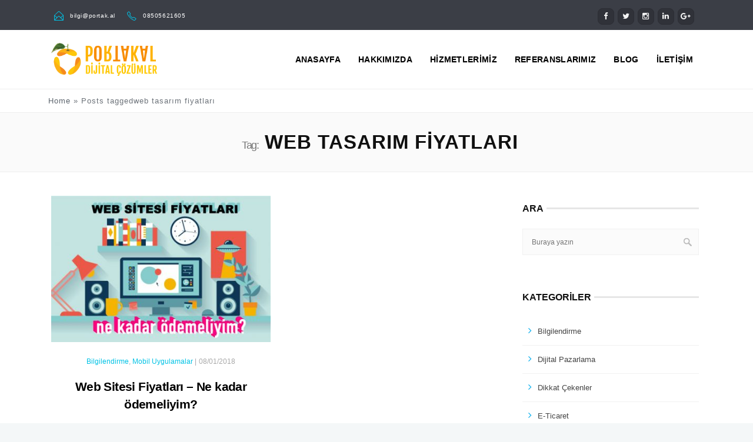

--- FILE ---
content_type: text/html; charset=UTF-8
request_url: https://portak.al/tag/web-tasarim-fiyatlari/
body_size: 14885
content:
<!DOCTYPE html><html lang="tr" prefix="og: http://ogp.me/ns#"><head><script data-no-optimize="1">var litespeed_docref=sessionStorage.getItem("litespeed_docref");litespeed_docref&&(Object.defineProperty(document,"referrer",{get:function(){return litespeed_docref}}),sessionStorage.removeItem("litespeed_docref"));</script> <meta charset="UTF-8"><meta name="viewport" content="width=device-width, initial-scale=1, maximum-scale=1"><link rel="profile" href="https://gmpg.org/xfn/11"><title>web tasarım fiyatları Archives - İzmir Web</title><meta name='robots' content='max-image-preview:large' /><link rel="canonical" href="https://portak.al/tag/web-tasarim-fiyatlari/" /><meta property="og:locale" content="tr_TR" /><meta property="og:type" content="object" /><meta property="og:title" content="web tasarım fiyatları Archives - İzmir Web" /><meta property="og:url" content="https://portak.al/tag/web-tasarim-fiyatlari/" /><meta property="og:site_name" content="İzmir Web" /><meta name="twitter:card" content="summary_large_image" /><meta name="twitter:title" content="web tasarım fiyatları Archives - İzmir Web" /><meta name="twitter:site" content="@portakal_dc" /><link rel='dns-prefetch' href='//www.googletagmanager.com' /><link rel='dns-prefetch' href='//fonts.googleapis.com' /><link rel="alternate" type="application/rss+xml" title="İzmir Web &raquo; akışı" href="https://portak.al/feed/" /><link rel="alternate" type="application/rss+xml" title="İzmir Web &raquo; yorum akışı" href="https://portak.al/comments/feed/" /><link rel="alternate" type="application/rss+xml" title="İzmir Web &raquo; web tasarım fiyatları etiket akışı" href="https://portak.al/tag/web-tasarim-fiyatlari/feed/" /><style id='wp-img-auto-sizes-contain-inline-css' type='text/css'>img:is([sizes=auto i],[sizes^="auto," i]){contain-intrinsic-size:3000px 1500px}
/*# sourceURL=wp-img-auto-sizes-contain-inline-css */</style><link data-optimized="2" rel="stylesheet" href="https://portak.al/wp-content/litespeed/css/7375603e69a89e0d76c8251eaa10fdec.css?ver=171a6" /><style id='classic-theme-styles-inline-css' type='text/css'>/*! This file is auto-generated */
.wp-block-button__link{color:#fff;background-color:#32373c;border-radius:9999px;box-shadow:none;text-decoration:none;padding:calc(.667em + 2px) calc(1.333em + 2px);font-size:1.125em}.wp-block-file__button{background:#32373c;color:#fff;text-decoration:none}
/*# sourceURL=/wp-includes/css/classic-themes.min.css */</style><style id='webnus-dynamic-styles-inline-css' type='text/css'>@font-face {  font-family: 'custom-font-1';  font-style: normal;  font-weight: normal;  src: url('?#iefix') format('embedded-opentype'),url('') format('woff'),url('') format('truetype');}@font-face {  font-family: 'custom-font-2';  font-style: normal;  font-weight: normal;  src: url('?#iefix') format('embedded-opentype'),url('') format('woff'),url('') format('truetype');}@font-face {  font-family: 'custom-font-3';  font-style: normal;  font-weight: normal;  src: url('?#iefix') format('embedded-opentype'),url('') format('woff'),url('') format('truetype');}#wrap #nav a { color:;}#wrap #nav a:hover,.transparent-header-w.t-dark-w #header.horizontal-w.duplex-hd #nav > li:hover > a,.transparent-header-w #header.horizontal-w #nav > li:hover > a {color:;}#wrap #nav li.current > a, #wrap #nav li.current ul li a:hover, #wrap #nav li.active > a {color:;}#wrap #scroll-top a {background-color:;}#wrap #scroll-top a:hover {background-color:;}#nav > li > a {color: #000 !important;text-shadow: 0 1px 0 rgba(0,0,0,0.15);}.top-links a, .top-links span {text-transform: lowercase !important;}
/*# sourceURL=webnus-dynamic-styles-inline-css */</style> <script type="litespeed/javascript" data-src="https://portak.al/wp-includes/js/jquery/jquery.min.js" id="jquery-core-js"></script> <script type="litespeed/javascript" data-src="https://www.googletagmanager.com/gtag/js?id=UA-45023709-9" id="google_gtagjs-js"></script> <script id="google_gtagjs-js-after" type="litespeed/javascript">window.dataLayer=window.dataLayer||[];function gtag(){dataLayer.push(arguments)}
gtag('js',new Date());gtag('set','developer_id.dZTNiMT',!0);gtag('config','UA-45023709-9',{"anonymize_ip":!0})</script> <link rel="https://api.w.org/" href="https://portak.al/wp-json/" /><link rel="alternate" title="JSON" type="application/json" href="https://portak.al/wp-json/wp/v2/tags/62" /><link rel="EditURI" type="application/rsd+xml" title="RSD" href="https://portak.al/xmlrpc.php?rsd" /><meta name="generator" content="WordPress 6.9" /><meta name="generator" content="Site Kit by Google 1.21.0" /><script type="litespeed/javascript">var daim_ajax_url="https://portak.al/wp-admin/admin-ajax.php";var daim_nonce="b8c2bb4050"</script> <script type="litespeed/javascript">var sf_position='0';var sf_templates="<a href=\"{search_url_escaped}\"><span class=\"sf_text\">See more results<\/span><span class=\"sf_small\">Displaying top results<\/span><\/a>";var sf_input='.live-search';jQuery(document).ready(function(){jQuery(sf_input).ajaxyLiveSearch({"expand":!1,"searchUrl":"https:\/\/portak.al\/?s=%s","text":"Search","delay":500,"iwidth":180,"width":315,"ajaxUrl":"https:\/\/portak.al\/wp-admin\/admin-ajax.php","rtl":0});jQuery(".sf_ajaxy-selective-input").keyup(function(){var width=jQuery(this).val().length*8;if(width<50){width=50}
jQuery(this).width(width)});jQuery(".sf_ajaxy-selective-search").click(function(){jQuery(this).find(".sf_ajaxy-selective-input").focus()});jQuery(".sf_ajaxy-selective-close").click(function(){jQuery(this).parent().remove()})})</script>  <script type="litespeed/javascript" data-src="https://www.googletagmanager.com/gtag/js?id=AW-784566584"></script> <script type="litespeed/javascript">window.dataLayer=window.dataLayer||[];function gtag(){dataLayer.push(arguments)}
gtag('js',new Date());gtag('config','AW-784566584')</script>  <script type="litespeed/javascript">gtag('event','conversion',{'send_to':'AW-784566584/FGQPCIna3ooBELiSjvYC'})</script><style type="text/css" media="screen">body{  }</style> <script type="litespeed/javascript">!function(f,b,e,v,n,t,s){if(f.fbq)return;n=f.fbq=function(){n.callMethod?n.callMethod.apply(n,arguments):n.queue.push(arguments)};if(!f._fbq)f._fbq=n;n.push=n;n.loaded=!0;n.version='2.0';n.queue=[];t=b.createElement(e);t.async=!0;t.src=v;s=b.getElementsByTagName(e)[0];s.parentNode.insertBefore(t,s)}(window,document,'script','https://connect.facebook.net/en_US/fbevents.js')</script>  <script type="litespeed/javascript">fbq('init','177252976161683',{},{"agent":"wordpress-6.9-2.0.2"})</script><script type="litespeed/javascript">fbq('track','PageView',[])</script> 
<noscript>
<img height="1" width="1" style="display:none" alt="fbpx"
src="https://www.facebook.com/tr?id=177252976161683&ev=PageView&noscript=1" />
</noscript>
<style type="text/css">.recentcomments a{display:inline !important;padding:0 !important;margin:0 !important;}</style><meta name="generator" content="Powered by WPBakery Page Builder - drag and drop page builder for WordPress."/><link rel="icon" href="https://portak.al/wp-content/uploads/2018/01/cropped-logo-icon-32x32.png" sizes="32x32" /><link rel="icon" href="https://portak.al/wp-content/uploads/2018/01/cropped-logo-icon-192x192.png" sizes="192x192" /><link rel="apple-touch-icon" href="https://portak.al/wp-content/uploads/2018/01/cropped-logo-icon-180x180.png" /><meta name="msapplication-TileImage" content="https://portak.al/wp-content/uploads/2018/01/cropped-logo-icon-270x270.png" /><style type="text/css" title="dynamic-css" class="options-output">#wrap #footer{background-color:#222429;}#wrap #footer .footbot{background-color:#25272d;}</style><noscript><style>.wpb_animate_when_almost_visible { opacity: 1; }</style></noscript><style id='global-styles-inline-css' type='text/css'>:root{--wp--preset--aspect-ratio--square: 1;--wp--preset--aspect-ratio--4-3: 4/3;--wp--preset--aspect-ratio--3-4: 3/4;--wp--preset--aspect-ratio--3-2: 3/2;--wp--preset--aspect-ratio--2-3: 2/3;--wp--preset--aspect-ratio--16-9: 16/9;--wp--preset--aspect-ratio--9-16: 9/16;--wp--preset--color--black: #000000;--wp--preset--color--cyan-bluish-gray: #abb8c3;--wp--preset--color--white: #ffffff;--wp--preset--color--pale-pink: #f78da7;--wp--preset--color--vivid-red: #cf2e2e;--wp--preset--color--luminous-vivid-orange: #ff6900;--wp--preset--color--luminous-vivid-amber: #fcb900;--wp--preset--color--light-green-cyan: #7bdcb5;--wp--preset--color--vivid-green-cyan: #00d084;--wp--preset--color--pale-cyan-blue: #8ed1fc;--wp--preset--color--vivid-cyan-blue: #0693e3;--wp--preset--color--vivid-purple: #9b51e0;--wp--preset--gradient--vivid-cyan-blue-to-vivid-purple: linear-gradient(135deg,rgb(6,147,227) 0%,rgb(155,81,224) 100%);--wp--preset--gradient--light-green-cyan-to-vivid-green-cyan: linear-gradient(135deg,rgb(122,220,180) 0%,rgb(0,208,130) 100%);--wp--preset--gradient--luminous-vivid-amber-to-luminous-vivid-orange: linear-gradient(135deg,rgb(252,185,0) 0%,rgb(255,105,0) 100%);--wp--preset--gradient--luminous-vivid-orange-to-vivid-red: linear-gradient(135deg,rgb(255,105,0) 0%,rgb(207,46,46) 100%);--wp--preset--gradient--very-light-gray-to-cyan-bluish-gray: linear-gradient(135deg,rgb(238,238,238) 0%,rgb(169,184,195) 100%);--wp--preset--gradient--cool-to-warm-spectrum: linear-gradient(135deg,rgb(74,234,220) 0%,rgb(151,120,209) 20%,rgb(207,42,186) 40%,rgb(238,44,130) 60%,rgb(251,105,98) 80%,rgb(254,248,76) 100%);--wp--preset--gradient--blush-light-purple: linear-gradient(135deg,rgb(255,206,236) 0%,rgb(152,150,240) 100%);--wp--preset--gradient--blush-bordeaux: linear-gradient(135deg,rgb(254,205,165) 0%,rgb(254,45,45) 50%,rgb(107,0,62) 100%);--wp--preset--gradient--luminous-dusk: linear-gradient(135deg,rgb(255,203,112) 0%,rgb(199,81,192) 50%,rgb(65,88,208) 100%);--wp--preset--gradient--pale-ocean: linear-gradient(135deg,rgb(255,245,203) 0%,rgb(182,227,212) 50%,rgb(51,167,181) 100%);--wp--preset--gradient--electric-grass: linear-gradient(135deg,rgb(202,248,128) 0%,rgb(113,206,126) 100%);--wp--preset--gradient--midnight: linear-gradient(135deg,rgb(2,3,129) 0%,rgb(40,116,252) 100%);--wp--preset--font-size--small: 13px;--wp--preset--font-size--medium: 20px;--wp--preset--font-size--large: 36px;--wp--preset--font-size--x-large: 42px;--wp--preset--spacing--20: 0.44rem;--wp--preset--spacing--30: 0.67rem;--wp--preset--spacing--40: 1rem;--wp--preset--spacing--50: 1.5rem;--wp--preset--spacing--60: 2.25rem;--wp--preset--spacing--70: 3.38rem;--wp--preset--spacing--80: 5.06rem;--wp--preset--shadow--natural: 6px 6px 9px rgba(0, 0, 0, 0.2);--wp--preset--shadow--deep: 12px 12px 50px rgba(0, 0, 0, 0.4);--wp--preset--shadow--sharp: 6px 6px 0px rgba(0, 0, 0, 0.2);--wp--preset--shadow--outlined: 6px 6px 0px -3px rgb(255, 255, 255), 6px 6px rgb(0, 0, 0);--wp--preset--shadow--crisp: 6px 6px 0px rgb(0, 0, 0);}:where(.is-layout-flex){gap: 0.5em;}:where(.is-layout-grid){gap: 0.5em;}body .is-layout-flex{display: flex;}.is-layout-flex{flex-wrap: wrap;align-items: center;}.is-layout-flex > :is(*, div){margin: 0;}body .is-layout-grid{display: grid;}.is-layout-grid > :is(*, div){margin: 0;}:where(.wp-block-columns.is-layout-flex){gap: 2em;}:where(.wp-block-columns.is-layout-grid){gap: 2em;}:where(.wp-block-post-template.is-layout-flex){gap: 1.25em;}:where(.wp-block-post-template.is-layout-grid){gap: 1.25em;}.has-black-color{color: var(--wp--preset--color--black) !important;}.has-cyan-bluish-gray-color{color: var(--wp--preset--color--cyan-bluish-gray) !important;}.has-white-color{color: var(--wp--preset--color--white) !important;}.has-pale-pink-color{color: var(--wp--preset--color--pale-pink) !important;}.has-vivid-red-color{color: var(--wp--preset--color--vivid-red) !important;}.has-luminous-vivid-orange-color{color: var(--wp--preset--color--luminous-vivid-orange) !important;}.has-luminous-vivid-amber-color{color: var(--wp--preset--color--luminous-vivid-amber) !important;}.has-light-green-cyan-color{color: var(--wp--preset--color--light-green-cyan) !important;}.has-vivid-green-cyan-color{color: var(--wp--preset--color--vivid-green-cyan) !important;}.has-pale-cyan-blue-color{color: var(--wp--preset--color--pale-cyan-blue) !important;}.has-vivid-cyan-blue-color{color: var(--wp--preset--color--vivid-cyan-blue) !important;}.has-vivid-purple-color{color: var(--wp--preset--color--vivid-purple) !important;}.has-black-background-color{background-color: var(--wp--preset--color--black) !important;}.has-cyan-bluish-gray-background-color{background-color: var(--wp--preset--color--cyan-bluish-gray) !important;}.has-white-background-color{background-color: var(--wp--preset--color--white) !important;}.has-pale-pink-background-color{background-color: var(--wp--preset--color--pale-pink) !important;}.has-vivid-red-background-color{background-color: var(--wp--preset--color--vivid-red) !important;}.has-luminous-vivid-orange-background-color{background-color: var(--wp--preset--color--luminous-vivid-orange) !important;}.has-luminous-vivid-amber-background-color{background-color: var(--wp--preset--color--luminous-vivid-amber) !important;}.has-light-green-cyan-background-color{background-color: var(--wp--preset--color--light-green-cyan) !important;}.has-vivid-green-cyan-background-color{background-color: var(--wp--preset--color--vivid-green-cyan) !important;}.has-pale-cyan-blue-background-color{background-color: var(--wp--preset--color--pale-cyan-blue) !important;}.has-vivid-cyan-blue-background-color{background-color: var(--wp--preset--color--vivid-cyan-blue) !important;}.has-vivid-purple-background-color{background-color: var(--wp--preset--color--vivid-purple) !important;}.has-black-border-color{border-color: var(--wp--preset--color--black) !important;}.has-cyan-bluish-gray-border-color{border-color: var(--wp--preset--color--cyan-bluish-gray) !important;}.has-white-border-color{border-color: var(--wp--preset--color--white) !important;}.has-pale-pink-border-color{border-color: var(--wp--preset--color--pale-pink) !important;}.has-vivid-red-border-color{border-color: var(--wp--preset--color--vivid-red) !important;}.has-luminous-vivid-orange-border-color{border-color: var(--wp--preset--color--luminous-vivid-orange) !important;}.has-luminous-vivid-amber-border-color{border-color: var(--wp--preset--color--luminous-vivid-amber) !important;}.has-light-green-cyan-border-color{border-color: var(--wp--preset--color--light-green-cyan) !important;}.has-vivid-green-cyan-border-color{border-color: var(--wp--preset--color--vivid-green-cyan) !important;}.has-pale-cyan-blue-border-color{border-color: var(--wp--preset--color--pale-cyan-blue) !important;}.has-vivid-cyan-blue-border-color{border-color: var(--wp--preset--color--vivid-cyan-blue) !important;}.has-vivid-purple-border-color{border-color: var(--wp--preset--color--vivid-purple) !important;}.has-vivid-cyan-blue-to-vivid-purple-gradient-background{background: var(--wp--preset--gradient--vivid-cyan-blue-to-vivid-purple) !important;}.has-light-green-cyan-to-vivid-green-cyan-gradient-background{background: var(--wp--preset--gradient--light-green-cyan-to-vivid-green-cyan) !important;}.has-luminous-vivid-amber-to-luminous-vivid-orange-gradient-background{background: var(--wp--preset--gradient--luminous-vivid-amber-to-luminous-vivid-orange) !important;}.has-luminous-vivid-orange-to-vivid-red-gradient-background{background: var(--wp--preset--gradient--luminous-vivid-orange-to-vivid-red) !important;}.has-very-light-gray-to-cyan-bluish-gray-gradient-background{background: var(--wp--preset--gradient--very-light-gray-to-cyan-bluish-gray) !important;}.has-cool-to-warm-spectrum-gradient-background{background: var(--wp--preset--gradient--cool-to-warm-spectrum) !important;}.has-blush-light-purple-gradient-background{background: var(--wp--preset--gradient--blush-light-purple) !important;}.has-blush-bordeaux-gradient-background{background: var(--wp--preset--gradient--blush-bordeaux) !important;}.has-luminous-dusk-gradient-background{background: var(--wp--preset--gradient--luminous-dusk) !important;}.has-pale-ocean-gradient-background{background: var(--wp--preset--gradient--pale-ocean) !important;}.has-electric-grass-gradient-background{background: var(--wp--preset--gradient--electric-grass) !important;}.has-midnight-gradient-background{background: var(--wp--preset--gradient--midnight) !important;}.has-small-font-size{font-size: var(--wp--preset--font-size--small) !important;}.has-medium-font-size{font-size: var(--wp--preset--font-size--medium) !important;}.has-large-font-size{font-size: var(--wp--preset--font-size--large) !important;}.has-x-large-font-size{font-size: var(--wp--preset--font-size--x-large) !important;}
/*# sourceURL=global-styles-inline-css */</style></head><body class="archive tag tag-web-tasarim-fiyatlari tag-62 wp-theme-portakal   has-topbar-w wpb-js-composer js-comp-ver-6.1 vc_responsive" data-scrolls-value="380"><div id="wrap" class=""><section class="top-bar"><div class="container"><div class="top-links lftflot"><h6><i class="sl-envelope-open"></i><a href="/cdn-cgi/l/email-protection#c5a7aca9a2ac85b5aab7b1a4aeeba4a9"><span class="__cf_email__" data-cfemail="03616a6f646a43736c717762682d626f">[email&#160;protected]</span></a></h6><h6><i class="sl-phone"></i><a href="tel:08505621605">08505621605</a></h6></div><div class="top-links rgtflot"><div class="socialfollow"><a target="_blank" href="https://www.facebook.com/Portakal-Dijital-%C3%87%C3%B6z%C3%BCmler-1763601253967643/?fref=ts" class="facebook"><i class="fa-facebook"></i></a><a target="_blank" href="https://twitter.com/portakal_dc" class="twitter"><i class="fa-twitter"></i></a><a target="_blank" href="https://www.instagram.com/portakaldijitalcozumler/" class="instagram"><i class="fa-instagram"></i></a><a target="_blank" href="https://www.linkedin.com/company/web-tasarim-izmir/" class="linkedin"><i class="fa-linkedin"></i></a><a target="_blank" href="https://www.google.com/maps/place/Portakal+Dijital+%C3%87%C3%B6z%C3%BCmler+-+%C4%B0zmir+Web+Tasar%C4%B1m+Ajans%C4%B1/@38.4411635,27.17913,17z/data=!3m1!4b1!4m5!3m4!1s0x14bbd8e343ce200f:0x1a876b566ce9c7a!8m2!3d38.4411635!4d27.1813187" class="google-plus"><i class="fa-google-plus"></i></a></div></div></div></section><header id="header" class="horizontal-w   sm-rgt-mn  "><div class="container"><div class="col-md-3 col-sm-3 logo-wrap"><div class="logo">
<a href="https://portak.al/"><img data-lazyloaded="1" src="[data-uri]" width="522" height="56" data-src="https://portak.al/wp-content/uploads/2018/04/logo.png" id="img-logo-w1" alt="İzmir Web" class="img-logo-w1" style="width: 180px"></a><a href="https://portak.al/"><img data-lazyloaded="1" src="[data-uri]" width="522" height="56" data-src="https://portak.al/wp-content/uploads/2018/04/logo.png" id="img-logo-w2" alt="İzmir Web" class="img-logo-w2" style="width: 180px"></a><span class="logo-sticky"><a href="https://portak.al/"><img data-lazyloaded="1" src="[data-uri]" width="522" height="18" data-src="https://portak.al/wp-content/uploads/2018/01/logo.png" id="img-logo-w3" alt="İzmir Web" class="img-logo-w3"></a></span></div></div><nav id="nav-wrap" class="nav-wrap1 col-md-9 col-sm-9"><div class="container"><ul id="nav"><li id="menu-item-9622" class="menu-item menu-item-type-post_type menu-item-object-page menu-item-home menu-item-9622"><a  href="https://portak.al/" data-description="">Anasayfa</a></li><li id="menu-item-9629" class="menu-item menu-item-type-post_type menu-item-object-page menu-item-9629"><a  href="https://portak.al/hakkimizda/" data-description="About Us">Hakkımızda</a></li><li id="menu-item-10004" class="menu-item menu-item-type-custom menu-item-object-custom menu-item-has-children menu-item-10004"><a  href="#" data-description="">Hizmetlerimiz</a><ul class="sub-menu"><li id="menu-item-9631" class="menu-item menu-item-type-post_type menu-item-object-page menu-item-9631"><a  href="https://portak.al/izmir-web-tasarim/" data-description="">Web Tasarım</a></li><li id="menu-item-9648" class="menu-item menu-item-type-post_type menu-item-object-page menu-item-9648"><a  href="https://portak.al/e-ticaret-sitesi-izmir/" data-description="">E-ticaret Sitesi</a></li><li id="menu-item-9647" class="menu-item menu-item-type-post_type menu-item-object-page menu-item-9647"><a  href="https://portak.al/web-tabanli-yazilim/" data-description="">Web Tabanlı Yazılım</a></li><li id="menu-item-22730" class="menu-item menu-item-type- menu-item-object- menu-item-has-children menu-item-22730"><a  data-description="">Sosyal Medya Yönetimi</a><ul class="sub-menu"><li id="menu-item-9644" class="menu-item menu-item-type-post_type menu-item-object-page menu-item-9644"><a  href="https://portak.al/sosyal-medya-yonetimi/" data-description="">Sosyal Medya Yönetimi</a></li><li id="menu-item-30847" class="menu-item menu-item-type-post_type menu-item-object-page menu-item-30847"><a  href="https://portak.al/instagram-reklam-ucretleri-2020-fiyatlari/" data-description="">İnstagram Reklam Ücretleri</a></li></ul></li><li id="menu-item-9646" class="menu-item menu-item-type-post_type menu-item-object-page menu-item-9646"><a  href="https://portak.al/mobil-uygulama-gelistirme/" data-description="">Mobil Uygulama Geliştirme</a></li><li id="menu-item-9740" class="menu-item menu-item-type-post_type menu-item-object-page menu-item-9740"><a  href="https://portak.al/emlak-sitesi-yaptirmak-istiyorum-izmir/" data-description="">Emlak Sitesi Yazılımı</a></li></ul></li><li id="menu-item-10275" class="menu-item menu-item-type-post_type menu-item-object-page menu-item-10275"><a  href="https://portak.al/referanslar/" data-description="">Referanslarımız</a></li><li id="menu-item-9625" class="menu-item menu-item-type-post_type menu-item-object-page current_page_parent menu-item-9625"><a  href="https://portak.al/blog/" data-description="share articles">Blog</a></li><li id="menu-item-9624" class="menu-item menu-item-type-post_type menu-item-object-page menu-item-9624"><a  href="https://portak.al/iletisim/" data-description="connect now">İletişim</a></li></ul></div></nav></div><div class="breadcrumbs-w"><div class="container"><div id="crumbs"><a href="https://portak.al/">Home</a> &raquo; <span class="current">Posts taggedweb tasarım fiyatları</span></div></div></div></header><section id="headline"><div class="container"><h2><small>Tag:</small> web tasarım fiyatları</h2></div></section><section class="container page-content" ><hr class="vertical-space2"><section class="col-md-9 cntt-w"><div class="row"><div class="col-md-6 blg-typ3"><article id="post-9793" class="blog-post blgtyp3 post-9793 post type-post status-publish format-standard has-post-thumbnail hentry category-bilgilendirme category-mobil-uygulamalar tag-izmir-web-sitesi-fiyatlari tag-izmir-web-tasarim-fiyatlari tag-web-sitesi-fiyatlari tag-web-tasarim-fiyatlari"><div class="blg-typ3-thumb">
<a href="https://portak.al/web-sitesi-fiyatlari/" title="Web Sitesi Fiyatları - Ne kadar ödemeliyim?"><img data-lazyloaded="1" src="[data-uri]" data-src="https://portak.al/wp-content/uploads/2018/01/web-sitesi-fiyatlari-420x280.jpg" alt="web sitesi fiyatları" class="landscape thumbnail easyweb_webnus_blog3_thumb" width="420" height="280" /></a>		<br></div><div class="blg-typ3-content"><h6 class="blog-cat"><a href="https://portak.al/category/bilgilendirme/" rel="category tag">Bilgilendirme</a>, <a href="https://portak.al/category/mobil-uygulamalar/" rel="category tag">Mobil Uygulamalar</a> |</h6><h6 class="blog-date"><a href="https://portak.al/web-sitesi-fiyatlari/">08/01/2018</a></h6><h3><a href="https://portak.al/web-sitesi-fiyatlari/">Web Sitesi Fiyatları &#8211; Ne kadar ödemeliyim?</a></h3><p>Web sitesi fiyatları &#8211; Bir Web Sitesi İçin Ne Kadar Ödemeniz Gerekiyor Bir web sitesinin maliyeti ne kadar? Zengin veya ünlü biri olmayanlarımızın bütçeleri belli, bu bütçeyi mümkün olan en...</p></div><hr class="vertical-space1"></article></div></div><div class="wp-pagenavi"></section><aside class="col-md-3 sidebar"><div class="widget"><div class="subtitle-wrap"><h4 class="subtitle">ARA</h4></div><form role="search" action="https://portak.al/" method="get" ><div>
<input name="s" type="text" placeholder="Buraya yazın" class="search-side " >
<input type="submit" id="searchsubmit" value="Search" class="btn" /></div></form></div><div class="widget"><div class="subtitle-wrap"><h4 class="subtitle">KATEGORİLER</h4></div><ul><li class="cat-item cat-item-68"><a href="https://portak.al/category/bilgilendirme/">Bilgilendirme</a></li><li class="cat-item cat-item-100"><a href="https://portak.al/category/dijital-pazarlama/">Dijital Pazarlama</a></li><li class="cat-item cat-item-86"><a href="https://portak.al/category/dikkat-cekenler/">Dikkat Çekenler</a></li><li class="cat-item cat-item-104"><a href="https://portak.al/category/e-ticaret/">E-ticaret</a></li><li class="cat-item cat-item-123"><a href="https://portak.al/category/google-ads/">Google Ads</a></li><li class="cat-item cat-item-111"><a href="https://portak.al/category/instagram/">İnstagram</a></li><li class="cat-item cat-item-1"><a href="https://portak.al/category/kategorisiz/">Kategorisiz</a></li><li class="cat-item cat-item-76"><a href="https://portak.al/category/mobil-uygulamalar/">Mobil Uygulamalar</a></li><li class="cat-item cat-item-74"><a href="https://portak.al/category/referanslarimizdan/">Referanslarımızdan</a></li><li class="cat-item cat-item-54"><a href="https://portak.al/category/web-tasarim/">Web tasarım</a></li></ul></div><div class="widget"><div class="widget-tabs"><div class="tab-hold tabs-wrapper"><ul id="tabs" class="tabset tabs"><li><a href="#tab-popular">Popüler</a></li><li><a href="#tab-recent">Yeni Eklenenler</a></li><li><a href="#tab-comments">Yorum Yapılanlar</a></li></ul><div class="tab-box tabs-container"><div id="tab-popular" class="tab tab_content" style="display: none;"><ul class="tab-list"><li><div class="image"><a href="https://portak.al/instagramda-reklam-vermek-isteyenler-icin-3-ipucu/"><img data-lazyloaded="1" src="[data-uri]" width="164" height="124" data-src="https://portak.al/wp-content/uploads/İnstagram’da-reklam-vermek-isteyenler-için-3-İpucu--164x124.jpg" class="attachment-easyweb_webnus_tabs_img size-easyweb_webnus_tabs_img wp-post-image" alt="İnstagram’da reklam vermek isteyenler için 3 İpucu" decoding="async" loading="lazy" /></a></div><div class="content">
<a href="https://portak.al/instagramda-reklam-vermek-isteyenler-icin-3-ipucu/">İnstagram’da reklam vermek isteyenler için 3 İpucu</a><div class="tab-meta">
<span class="tab-date"><i class="fa-clock-o"></i> 05/03/2019</span>
<span class="tab-comments"> <i class="fa-comment-o"></i> 33 </span></div></div></li><li><div class="image"><a href="https://portak.al/10-adimda-youtube-abone-sayisi-arttirma-2021-tuyolari/"><img data-lazyloaded="1" src="[data-uri]" width="164" height="124" data-src="https://portak.al/wp-content/uploads/youtube-abone-sayısı-arttırma-164x124.jpg" class="attachment-easyweb_webnus_tabs_img size-easyweb_webnus_tabs_img wp-post-image" alt="youtube abone sayısı arttırma" decoding="async" loading="lazy" /></a></div><div class="content">
<a href="https://portak.al/10-adimda-youtube-abone-sayisi-arttirma-2021-tuyolari/">10 Adımda Youtube Abone Sayısı Arttırma 2021 Tüyoları</a><div class="tab-meta">
<span class="tab-date"><i class="fa-clock-o"></i> 01/06/2021</span>
<span class="tab-comments"> <i class="fa-comment-o"></i> 5 </span></div></div></li><li><div class="image"><a href="https://portak.al/farmasi-reklam-vermek/"><img data-lazyloaded="1" src="[data-uri]" width="164" height="124" data-src="https://portak.al/wp-content/uploads/farmasi-reklam-vermek-2-164x124.jpg" class="attachment-easyweb_webnus_tabs_img size-easyweb_webnus_tabs_img wp-post-image" alt="farmasi reklam vermek" decoding="async" loading="lazy" /></a></div><div class="content">
<a href="https://portak.al/farmasi-reklam-vermek/">Farmasi reklam vermek, 2020 yılı reklam verme tüyoları</a><div class="tab-meta">
<span class="tab-date"><i class="fa-clock-o"></i> 01/05/2020</span>
<span class="tab-comments"> <i class="fa-comment-o"></i> 2 </span></div></div></li><li><div class="image"><a href="https://portak.al/ideasoft-izmir-yetkili-saticisi/"><img data-lazyloaded="1" src="[data-uri]" width="164" height="124" data-src="https://portak.al/wp-content/uploads/İdeasoft-İzmir-Yetkili-Satıcısı-164x124.jpg" class="attachment-easyweb_webnus_tabs_img size-easyweb_webnus_tabs_img wp-post-image" alt="" decoding="async" loading="lazy" /></a></div><div class="content">
<a href="https://portak.al/ideasoft-izmir-yetkili-saticisi/">İdeasoft İzmir Yetkili Satıcısı</a><div class="tab-meta">
<span class="tab-date"><i class="fa-clock-o"></i> 09/01/2020</span>
<span class="tab-comments"> <i class="fa-comment-o"></i> 0 </span></div></div></li><li><div class="image"><a href="https://portak.al/web-sitesi-fiyatlari/"><img data-lazyloaded="1" src="[data-uri]" width="164" height="124" data-src="https://portak.al/wp-content/uploads/2018/01/web-sitesi-fiyatlari-164x124.jpg" class="attachment-easyweb_webnus_tabs_img size-easyweb_webnus_tabs_img wp-post-image" alt="web sitesi fiyatları" decoding="async" loading="lazy" /></a></div><div class="content">
<a href="https://portak.al/web-sitesi-fiyatlari/">Web Sitesi Fiyatları &#8211; Ne kadar ödemeliyim?</a><div class="tab-meta">
<span class="tab-date"><i class="fa-clock-o"></i> 08/01/2018</span>
<span class="tab-comments"> <i class="fa-comment-o"></i> 0 </span></div></div></li><li><div class="image"><a href="https://portak.al/seo-uyumlu-makale-yazmak/"><img data-lazyloaded="1" src="[data-uri]" width="164" height="124" data-src="https://portak.al/wp-content/uploads/seo-uyumlu-makale-yazmak-164x124.jpg" class="attachment-easyweb_webnus_tabs_img size-easyweb_webnus_tabs_img wp-post-image" alt="seo uyumlu makale yazmak" decoding="async" loading="lazy" /></a></div><div class="content">
<a href="https://portak.al/seo-uyumlu-makale-yazmak/">SEO Uyumlu Makale Yazmak için 18 İpucu</a><div class="tab-meta">
<span class="tab-date"><i class="fa-clock-o"></i> 15/11/2018</span>
<span class="tab-comments"> <i class="fa-comment-o"></i> 0 </span></div></div></li></ul></div><div id="tab-recent" class="tab tab_content" style="display: none;"><ul class="tab-list"><li><div class="image"><a href="https://portak.al/10-adimda-youtube-abone-sayisi-arttirma-2021-tuyolari/"><img data-lazyloaded="1" src="[data-uri]" width="164" height="124" data-src="https://portak.al/wp-content/uploads/youtube-abone-sayısı-arttırma-164x124.jpg" class="attachment-easyweb_webnus_tabs_img size-easyweb_webnus_tabs_img wp-post-image" alt="youtube abone sayısı arttırma" decoding="async" loading="lazy" /></a></div><div class="content">
<a href="https://portak.al/10-adimda-youtube-abone-sayisi-arttirma-2021-tuyolari/">10 Adımda Youtube Abone Sayısı Arttırma 2021 Tüyoları</a><div class="tab-meta">
<span class="tab-date"><i class="fa-clock-o"></i> 01/06/2021</span>
<span class="tab-comments"> <i class="fa-comment-o"></i> 5 </span></div></div></li><li><div class="image"><a href="https://portak.al/web-tasarimcisi-izmir/"><img data-lazyloaded="1" src="[data-uri]" width="164" height="124" data-src="https://portak.al/wp-content/uploads/Web-tasarımcısı-İzmir-Web-tasarımcısı-seçmeden-önce-5-önemli-ipucu-164x124.jpg" class="attachment-easyweb_webnus_tabs_img size-easyweb_webnus_tabs_img wp-post-image" alt="" decoding="async" loading="lazy" /></a></div><div class="content">
<a href="https://portak.al/web-tasarimcisi-izmir/">Web tasarımcısı İzmir</a><div class="tab-meta">
<span class="tab-date"><i class="fa-clock-o"></i> 29/03/2021</span>
<span class="tab-comments"> <i class="fa-comment-o"></i> 0 </span></div></div></li><li><div class="image"><a href="https://portak.al/web-sitesi-fiyatlari-2021/"><img data-lazyloaded="1" src="[data-uri]" width="164" height="124" data-src="https://portak.al/wp-content/uploads/Web-sitesi-fiyatları-2021-164x124.jpg" class="attachment-easyweb_webnus_tabs_img size-easyweb_webnus_tabs_img wp-post-image" alt="Web sitesi fiyatları 2021" decoding="async" loading="lazy" /></a></div><div class="content">
<a href="https://portak.al/web-sitesi-fiyatlari-2021/">Web sitesi fiyatları 2021</a><div class="tab-meta">
<span class="tab-date"><i class="fa-clock-o"></i> 01/03/2021</span>
<span class="tab-comments"> <i class="fa-comment-o"></i> 0 </span></div></div></li><li><div class="image"><a href="https://portak.al/eticaret-sitesi-kurmak-13-adimda-eticaret-sitesi-nasil-kurulur-hangi-ozellikler-olmalidir/"><img data-lazyloaded="1" src="[data-uri]" width="164" height="124" data-src="https://portak.al/wp-content/uploads/Eticaret-sitesi-kurmak-15-Adımda-eticaret-sitesi-nasıl-kurulur-hangi-özellikler-olmalıdır--164x124.jpg" class="attachment-easyweb_webnus_tabs_img size-easyweb_webnus_tabs_img wp-post-image" alt="Eticaret sitesi kurmak - 15 Adımda eticaret sitesi nasıl kurulur, hangi özellikler olmalıdır ?" decoding="async" loading="lazy" /></a></div><div class="content">
<a href="https://portak.al/eticaret-sitesi-kurmak-13-adimda-eticaret-sitesi-nasil-kurulur-hangi-ozellikler-olmalidir/">Eticaret sitesi kurmak &#8211; 13 Adımda eticaret sitesi nasıl kurulur, hangi özellikler olmalıdır ?</a><div class="tab-meta">
<span class="tab-date"><i class="fa-clock-o"></i> 09/10/2020</span>
<span class="tab-comments"> <i class="fa-comment-o"></i> 0 </span></div></div></li><li><div class="image"><a href="https://portak.al/tanitim-videosu-cekimi-izmir-tanitim-videosu-cektirmek-icin-8-onemli-neden/"><img data-lazyloaded="1" src="[data-uri]" width="164" height="124" data-src="https://portak.al/wp-content/uploads/tanıtım-videosu-çekimi-1-164x124.jpg" class="attachment-easyweb_webnus_tabs_img size-easyweb_webnus_tabs_img wp-post-image" alt="tanıtım-videosu-çekimi" decoding="async" loading="lazy" /></a></div><div class="content">
<a href="https://portak.al/tanitim-videosu-cekimi-izmir-tanitim-videosu-cektirmek-icin-8-onemli-neden/">Tanıtım videosu çekimi İzmir &#8211; Tanıtım videosu çektirmek için 8 önemli neden</a><div class="tab-meta">
<span class="tab-date"><i class="fa-clock-o"></i> 20/08/2020</span>
<span class="tab-comments"> <i class="fa-comment-o"></i> 0 </span></div></div></li><li><div class="image"><a href="https://portak.al/farmasi-reklam-vermek/"><img data-lazyloaded="1" src="[data-uri]" width="164" height="124" data-src="https://portak.al/wp-content/uploads/farmasi-reklam-vermek-2-164x124.jpg" class="attachment-easyweb_webnus_tabs_img size-easyweb_webnus_tabs_img wp-post-image" alt="farmasi reklam vermek" decoding="async" loading="lazy" /></a></div><div class="content">
<a href="https://portak.al/farmasi-reklam-vermek/">Farmasi reklam vermek, 2020 yılı reklam verme tüyoları</a><div class="tab-meta">
<span class="tab-date"><i class="fa-clock-o"></i> 01/05/2020</span>
<span class="tab-comments"> <i class="fa-comment-o"></i> 2 </span></div></div></li></ul></div><div id="tab-comments" class="tab tab_content" style="display: none;"><ul class="tab-list"></ul></div></div></div></div></div><div class="widget"><div class="subtitle-wrap"><h4 class="subtitle">SOSYAL AĞLAR</h4></div><div class="socialfollow">
<a target="_blank" href="https://www.facebook.com/Portakal-Dijital-%C3%87%C3%B6z%C3%BCmler-1763601253967643/?fref=ts" class="facebook"><i class="fa-facebook"></i></a><a target="_blank" href="https://twitter.com/portakal_dc" class="twitter"><i class="fa-twitter"></i></a><a target="_blank" href="https://www.instagram.com/portakaldijitalcozumler/" class="instagram"><i class="fa-instagram"></i></a><a target="_blank" href="https://www.linkedin.com/company/web-tasarim-izmir/" class="linkedin"><i class="fa-linkedin"></i></a><a target="_blank" href="https://www.google.com/maps/place/Portakal+Dijital+%C3%87%C3%B6z%C3%BCmler+-+%C4%B0zmir+Web+Tasar%C4%B1m+Ajans%C4%B1/@38.4411635,27.17913,17z/data=!3m1!4b1!4m5!3m4!1s0x14bbd8e343ce200f:0x1a876b566ce9c7a!8m2!3d38.4411635!4d27.1813187" class="google-plus"><i class="fa-google-plus"></i></a></div></div><div class="widget"><div class="subtitle-wrap"><h4 class="subtitle">INSTAGRAM</h4></div><div class="instagram-feed"><ul></ul><div class="clear"></div></div></div><div class="widget"><div class="subtitle-wrap"><h4 class="subtitle">ÇOK OKUNANLAR</h4></div><div class="side-list"><ul><li>
<a href="https://portak.al/instagramda-reklam-vermek-isteyenler-icin-3-ipucu/" title="İnstagram’da reklam vermek isteyenler için 3 İpucu"><img data-lazyloaded="1" src="[data-uri]" data-src="https://portak.al/wp-content/uploads/İnstagram’da-reklam-vermek-isteyenler-için-3-İpucu--164x124.jpg" alt="İnstagram’da reklam vermek isteyenler için 3 İpucu" class="landscape full easyweb_webnus_tabs_img" width="164" height="124" /></a><h5><a href="https://portak.al/instagramda-reklam-vermek-isteyenler-icin-3-ipucu/">İnstagram’da reklam vermek isteyenler için 3 İpucu</a></h5><p>33 yorum</p></li><li>
<a href="https://portak.al/10-adimda-youtube-abone-sayisi-arttirma-2021-tuyolari/" title="10 Adımda Youtube Abone Sayısı Arttırma 2021 Tüyoları"><img data-lazyloaded="1" src="[data-uri]" data-src="https://portak.al/wp-content/uploads/youtube-abone-sayısı-arttırma-164x124.jpg" alt="youtube abone sayısı arttırma" class="landscape full easyweb_webnus_tabs_img" width="164" height="124" /></a><h5><a href="https://portak.al/10-adimda-youtube-abone-sayisi-arttirma-2021-tuyolari/">10 Adımda Youtube Abone Sayısı Arttırma 2021 Tüyoları</a></h5><p>5 yorum</p></li><li>
<a href="https://portak.al/farmasi-reklam-vermek/" title="Farmasi reklam vermek, 2020 yılı reklam verme tüyoları"><img data-lazyloaded="1" src="[data-uri]" data-src="https://portak.al/wp-content/uploads/farmasi-reklam-vermek-2-164x124.jpg" alt="farmasi reklam vermek" class="landscape full easyweb_webnus_tabs_img" width="164" height="124" /></a><h5><a href="https://portak.al/farmasi-reklam-vermek/">Farmasi reklam vermek, 2020 yılı reklam verme tüyoları</a></h5><p>2 yorum</p></li><li>
<a href="https://portak.al/kurumsal-web-sitesi-yaptiracagim-nelere-dikkat-etmeliyim/" title="Kurumsal web sitesi yaptıracağım? Nelere dikkat etmeliyim?"><img data-lazyloaded="1" src="[data-uri]" data-src="https://portak.al/wp-content/uploads/2018/03/kurumsal-web-sitesi-yaptirmak-istiyorum-izmir-164x124.jpg" alt="kurumsal web sitesi" class="landscape full easyweb_webnus_tabs_img" width="164" height="124" /></a><h5><a href="https://portak.al/kurumsal-web-sitesi-yaptiracagim-nelere-dikkat-etmeliyim/">Kurumsal web sitesi yaptıracağım? Nelere dikkat etmeliyim?</a></h5><p>2 yorum</p></li><li>
<a href="https://portak.al/apple-harita-lara-isletme-ekleme-firma-ekleme/" title="APPLE HARİTA LARA İŞLETME EKLEME (FİRMA EKLEME)"><img data-lazyloaded="1" src="[data-uri]" data-src="https://portak.al/wp-content/uploads/2018/01/apple-harita-kayit-164x124.jpg" alt="apple harita kayıt" class="landscape full easyweb_webnus_tabs_img" width="164" height="124" /></a><h5><a href="https://portak.al/apple-harita-lara-isletme-ekleme-firma-ekleme/">APPLE HARİTA LARA İŞLETME EKLEME (FİRMA EKLEME)</a></h5><p>1 Yorum</p></li></ul></div></div><div class="widget"><div class="subtitle-wrap"><h4 class="subtitle">Yeni Eklenenler</h4></div><div class="side-list"><ul><li>
<a href="https://portak.al/10-adimda-youtube-abone-sayisi-arttirma-2021-tuyolari/" title="10 Adımda Youtube Abone Sayısı Arttırma 2021 Tüyoları"><img data-lazyloaded="1" src="[data-uri]" data-src="https://portak.al/wp-content/uploads/youtube-abone-sayısı-arttırma-164x124.jpg" alt="youtube abone sayısı arttırma" class="landscape full easyweb_webnus_tabs_img" width="164" height="124" /></a><h5><a href="https://portak.al/10-adimda-youtube-abone-sayisi-arttirma-2021-tuyolari/">10 Adımda Youtube Abone Sayısı Arttırma 2021 Tüyoları</a></h5><p>01/06/2021</p></li><li>
<a href="https://portak.al/web-tasarimcisi-izmir/" title="Web tasarımcısı İzmir"><img data-lazyloaded="1" src="[data-uri]" data-src="https://portak.al/wp-content/uploads/Web-tasarımcısı-İzmir-Web-tasarımcısı-seçmeden-önce-5-önemli-ipucu-164x124.jpg" alt="Web tasarımcısı İzmir" class="landscape full easyweb_webnus_tabs_img" width="164" height="124" /></a><h5><a href="https://portak.al/web-tasarimcisi-izmir/">Web tasarımcısı İzmir</a></h5><p>29/03/2021</p></li><li>
<a href="https://portak.al/web-sitesi-fiyatlari-2021/" title="Web sitesi fiyatları 2021"><img data-lazyloaded="1" src="[data-uri]" data-src="https://portak.al/wp-content/uploads/Web-sitesi-fiyatları-2021-164x124.jpg" alt="Web sitesi fiyatları 2021" class="landscape full easyweb_webnus_tabs_img" width="164" height="124" /></a><h5><a href="https://portak.al/web-sitesi-fiyatlari-2021/">Web sitesi fiyatları 2021</a></h5><p>01/03/2021</p></li><li>
<a href="https://portak.al/eticaret-sitesi-kurmak-13-adimda-eticaret-sitesi-nasil-kurulur-hangi-ozellikler-olmalidir/" title="Eticaret sitesi kurmak - 13 Adımda eticaret sitesi nasıl kurulur, hangi özellikler olmalıdır ?"><img data-lazyloaded="1" src="[data-uri]" data-src="https://portak.al/wp-content/uploads/Eticaret-sitesi-kurmak-15-Adımda-eticaret-sitesi-nasıl-kurulur-hangi-özellikler-olmalıdır--164x124.jpg" alt="Eticaret sitesi kurmak - 15 Adımda eticaret sitesi nasıl kurulur, hangi özellikler olmalıdır ?" class="landscape full easyweb_webnus_tabs_img" width="164" height="124" /></a><h5><a href="https://portak.al/eticaret-sitesi-kurmak-13-adimda-eticaret-sitesi-nasil-kurulur-hangi-ozellikler-olmalidir/">Eticaret sitesi kurmak &#8211; 13 Adımda eticaret sitesi nasıl kurulur, hangi özellikler olmalıdır ?</a></h5><p>09/10/2020</p></li><li>
<a href="https://portak.al/tanitim-videosu-cekimi-izmir-tanitim-videosu-cektirmek-icin-8-onemli-neden/" title="Tanıtım videosu çekimi İzmir - Tanıtım videosu çektirmek için 8 önemli neden"><img data-lazyloaded="1" src="[data-uri]" data-src="https://portak.al/wp-content/uploads/tanıtım-videosu-çekimi-1-164x124.jpg" alt="tanıtım-videosu-çekimi" class="landscape full easyweb_webnus_tabs_img" width="164" height="124" /></a><h5><a href="https://portak.al/tanitim-videosu-cekimi-izmir-tanitim-videosu-cektirmek-icin-8-onemli-neden/">Tanıtım videosu çekimi İzmir &#8211; Tanıtım videosu çektirmek için 8 önemli neden</a></h5><p>20/08/2020</p></li></ul></div></div><div class="widget"><div class="subtitle-wrap"><h4 class="subtitle">ETİKET BULUTU</h4></div><div class="tagcloud"><a href="https://portak.al/tag/dijital-pazarlama/" class="tag-cloud-link tag-link-103 tag-link-position-1" style="font-size: 8pt;" aria-label="dijital pazarlama (1 öge)">dijital pazarlama</a>
<a href="https://portak.al/tag/e-ticaret/" class="tag-cloud-link tag-link-105 tag-link-position-2" style="font-size: 8pt;" aria-label="e-ticaret (1 öge)">e-ticaret</a>
<a href="https://portak.al/tag/e-ticaret-sitesi/" class="tag-cloud-link tag-link-106 tag-link-position-3" style="font-size: 8pt;" aria-label="e-ticaret sitesi (1 öge)">e-ticaret sitesi</a>
<a href="https://portak.al/tag/eticaret-sitesi-kurdurmak/" class="tag-cloud-link tag-link-134 tag-link-position-4" style="font-size: 8pt;" aria-label="eticaret sitesi kurdurmak (1 öge)">eticaret sitesi kurdurmak</a>
<a href="https://portak.al/tag/eticaret-sitesi-kurmak/" class="tag-cloud-link tag-link-133 tag-link-position-5" style="font-size: 8pt;" aria-label="eticaret sitesi kurmak (1 öge)">eticaret sitesi kurmak</a>
<a href="https://portak.al/tag/farmasi-reklamlari/" class="tag-cloud-link tag-link-125 tag-link-position-6" style="font-size: 8pt;" aria-label="farmasi reklamları (1 öge)">farmasi reklamları</a>
<a href="https://portak.al/tag/farmasi-reklam-verme/" class="tag-cloud-link tag-link-124 tag-link-position-7" style="font-size: 8pt;" aria-label="farmasi reklam verme (1 öge)">farmasi reklam verme</a>
<a href="https://portak.al/tag/ideasoft/" class="tag-cloud-link tag-link-117 tag-link-position-8" style="font-size: 8pt;" aria-label="ideasoft (1 öge)">ideasoft</a>
<a href="https://portak.al/tag/ideasoft-izmir/" class="tag-cloud-link tag-link-118 tag-link-position-9" style="font-size: 8pt;" aria-label="ideasoft izmir (1 öge)">ideasoft izmir</a>
<a href="https://portak.al/tag/instagram/" class="tag-cloud-link tag-link-101 tag-link-position-10" style="font-size: 8pt;" aria-label="instagram (1 öge)">instagram</a>
<a href="https://portak.al/tag/instagramda-satis-yapmak/" class="tag-cloud-link tag-link-112 tag-link-position-11" style="font-size: 8pt;" aria-label="instagram&#039;da satış yapmak (1 öge)">instagram&#039;da satış yapmak</a>
<a href="https://portak.al/tag/instagramdan-urun-satmak/" class="tag-cloud-link tag-link-114 tag-link-position-12" style="font-size: 8pt;" aria-label="instagramdan ürün satmak (1 öge)">instagramdan ürün satmak</a>
<a href="https://portak.al/tag/instagramda-reklam-verme/" class="tag-cloud-link tag-link-102 tag-link-position-13" style="font-size: 8pt;" aria-label="instagramda reklam verme (1 öge)">instagramda reklam verme</a>
<a href="https://portak.al/tag/instagram-satislari/" class="tag-cloud-link tag-link-113 tag-link-position-14" style="font-size: 8pt;" aria-label="instagram satışları (1 öge)">instagram satışları</a>
<a href="https://portak.al/tag/izmir-e-ticaret/" class="tag-cloud-link tag-link-119 tag-link-position-15" style="font-size: 8pt;" aria-label="izmir e-ticaret (1 öge)">izmir e-ticaret</a>
<a href="https://portak.al/tag/izmir-e-ticaret-sitesi/" class="tag-cloud-link tag-link-107 tag-link-position-16" style="font-size: 8pt;" aria-label="izmir e-ticaret sitesi (1 öge)">izmir e-ticaret sitesi</a>
<a href="https://portak.al/tag/izmir-eticaret-sitesi/" class="tag-cloud-link tag-link-135 tag-link-position-17" style="font-size: 8pt;" aria-label="izmir eticaret sitesi (1 öge)">izmir eticaret sitesi</a>
<a href="https://portak.al/tag/izmir-tanitim-videosu/" class="tag-cloud-link tag-link-131 tag-link-position-18" style="font-size: 8pt;" aria-label="izmir tanıtım videosu (1 öge)">izmir tanıtım videosu</a>
<a href="https://portak.al/tag/izmir-web-sitesi-fiyatlari/" class="tag-cloud-link tag-link-115 tag-link-position-19" style="font-size: 16.4pt;" aria-label="izmir web sitesi fiyatları (2 öge)">izmir web sitesi fiyatları</a>
<a href="https://portak.al/tag/izmir-web-tasarim-ajanslari/" class="tag-cloud-link tag-link-109 tag-link-position-20" style="font-size: 8pt;" aria-label="izmir web tasarım ajansları (1 öge)">izmir web tasarım ajansları</a>
<a href="https://portak.al/tag/izmir-web-tasarim-firmalari/" class="tag-cloud-link tag-link-66 tag-link-position-21" style="font-size: 8pt;" aria-label="izmir web tasarım firmaları (1 öge)">izmir web tasarım firmaları</a>
<a href="https://portak.al/tag/izmir-web-tasarim-firmasi/" class="tag-cloud-link tag-link-110 tag-link-position-22" style="font-size: 8pt;" aria-label="izmir web tasarım firması (1 öge)">izmir web tasarım firması</a>
<a href="https://portak.al/tag/izmir-web-tasarim-fiyatlari/" class="tag-cloud-link tag-link-116 tag-link-position-23" style="font-size: 8pt;" aria-label="izmir web tasarım fiyatları (1 öge)">izmir web tasarım fiyatları</a>
<a href="https://portak.al/tag/makale/" class="tag-cloud-link tag-link-97 tag-link-position-24" style="font-size: 8pt;" aria-label="makale (1 öge)">makale</a>
<a href="https://portak.al/tag/makale-yazmak/" class="tag-cloud-link tag-link-99 tag-link-position-25" style="font-size: 8pt;" aria-label="makale yazmak (1 öge)">makale yazmak</a>
<a href="https://portak.al/tag/mobil-site/" class="tag-cloud-link tag-link-64 tag-link-position-26" style="font-size: 8pt;" aria-label="mobil site (1 öge)">mobil site</a>
<a href="https://portak.al/tag/mobil-web-sitesi/" class="tag-cloud-link tag-link-63 tag-link-position-27" style="font-size: 8pt;" aria-label="mobil web sitesi (1 öge)">mobil web sitesi</a>
<a href="https://portak.al/tag/profesyonel-web-tasarim/" class="tag-cloud-link tag-link-120 tag-link-position-28" style="font-size: 8pt;" aria-label="profesyonel web tasarım (1 öge)">profesyonel web tasarım</a>
<a href="https://portak.al/tag/profesyonel-web-tasarim-firmalari/" class="tag-cloud-link tag-link-121 tag-link-position-29" style="font-size: 8pt;" aria-label="profesyonel web tasarım firmaları (1 öge)">profesyonel web tasarım firmaları</a>
<a href="https://portak.al/tag/profesyonel-web-tasarim-izmir/" class="tag-cloud-link tag-link-122 tag-link-position-30" style="font-size: 8pt;" aria-label="profesyonel web tasarım izmir (1 öge)">profesyonel web tasarım izmir</a>
<a href="https://portak.al/tag/seo/" class="tag-cloud-link tag-link-84 tag-link-position-31" style="font-size: 22pt;" aria-label="seo (3 öge)">seo</a>
<a href="https://portak.al/tag/seu-uyumlu-makale/" class="tag-cloud-link tag-link-98 tag-link-position-32" style="font-size: 8pt;" aria-label="seu uyumlu makale (1 öge)">seu uyumlu makale</a>
<a href="https://portak.al/tag/tanitim-videosu/" class="tag-cloud-link tag-link-126 tag-link-position-33" style="font-size: 8pt;" aria-label="tanıtım videosu (1 öge)">tanıtım videosu</a>
<a href="https://portak.al/tag/tanitim-videosu-fiyatlari/" class="tag-cloud-link tag-link-129 tag-link-position-34" style="font-size: 8pt;" aria-label="tanıtım videosu fiyatları (1 öge)">tanıtım videosu fiyatları</a>
<a href="https://portak.al/tag/tanitim-videosu-izmir/" class="tag-cloud-link tag-link-132 tag-link-position-35" style="font-size: 8pt;" aria-label="tanıtım videosu izmir (1 öge)">tanıtım videosu izmir</a>
<a href="https://portak.al/tag/tanitim-videosu-cekimi/" class="tag-cloud-link tag-link-130 tag-link-position-36" style="font-size: 8pt;" aria-label="tanıtım videosu çekimi (1 öge)">tanıtım videosu çekimi</a>
<a href="https://portak.al/tag/tanitim-videosu-cekme/" class="tag-cloud-link tag-link-127 tag-link-position-37" style="font-size: 8pt;" aria-label="tanıtım videosu çekme (1 öge)">tanıtım videosu çekme</a>
<a href="https://portak.al/tag/tanitim-videosu-cektirmek/" class="tag-cloud-link tag-link-128 tag-link-position-38" style="font-size: 8pt;" aria-label="tanıtım videosu çektirmek (1 öge)">tanıtım videosu çektirmek</a>
<a href="https://portak.al/tag/web-sitesi-fiyatlari/" class="tag-cloud-link tag-link-61 tag-link-position-39" style="font-size: 22pt;" aria-label="web sitesi fiyatları (3 öge)">web sitesi fiyatları</a>
<a href="https://portak.al/tag/web-tasarimcisi/" class="tag-cloud-link tag-link-136 tag-link-position-40" style="font-size: 8pt;" aria-label="web tasarımcısı (1 öge)">web tasarımcısı</a>
<a href="https://portak.al/tag/web-tasarim-firmalari/" class="tag-cloud-link tag-link-108 tag-link-position-41" style="font-size: 8pt;" aria-label="web tasarım firmaları (1 öge)">web tasarım firmaları</a>
<a href="https://portak.al/tag/web-tasarim-firmasi/" class="tag-cloud-link tag-link-65 tag-link-position-42" style="font-size: 8pt;" aria-label="web tasarım firması (1 öge)">web tasarım firması</a>
<a href="https://portak.al/tag/web-tasarim-fiyatlari/" class="tag-cloud-link tag-link-62 tag-link-position-43" style="font-size: 8pt;" aria-label="web tasarım fiyatları (1 öge)">web tasarım fiyatları</a>
<a href="https://portak.al/tag/web-tasarim-hatalari/" class="tag-cloud-link tag-link-60 tag-link-position-44" style="font-size: 8pt;" aria-label="web tasarım hataları (1 öge)">web tasarım hataları</a>
<a href="https://portak.al/tag/youtube-abone-sayisi-arttirma/" class="tag-cloud-link tag-link-137 tag-link-position-45" style="font-size: 8pt;" aria-label="youtube abone sayısı arttırma (1 öge)">youtube abone sayısı arttırma</a></div></div></aside></section><section id="pre-footer"></section><footer id="footer" ><section class="container footer-in"><div class="row"><div class="col-md-3"><div class="widget"><h5 class="subtitle">Hakkımızda</h5><div class="textwidget"><p>Portakal Dijital Çözümler, 1999 yılından bu yana web tabanlı yazılım, web tasarım ve sosyal medya yönetimi konularında hizmet vermektedir.</p></div></div></div><div class="col-md-3"><div class="widget"><h5 class="subtitle">İletişim</h5><div class="textwidget"><p><strong>Adres: Gümüş Plaza D:312 &#8211; Çınar Mahallesi, 5003. Sk. 2-2, 35090 Bornova/İzmir</strong></p><p><strong>Tel: 0 850 562 16 05</strong></p><p><strong>Tel: 0 505 434 81 25</strong></p></div></div></div><div class="col-md-3"><div class="widget"><h5 class="subtitle">Hizmetlerimiz</h5><div class="menu-hizmetlerimiz-container"><ul id="menu-hizmetlerimiz" class="menu"><li id="menu-item-10045" class="menu-item menu-item-type-post_type menu-item-object-page menu-item-10045"><a href="https://portak.al/izmir-web-tasarim/">Web Tasarım</a></li><li id="menu-item-10039" class="menu-item menu-item-type-post_type menu-item-object-page menu-item-10039"><a href="https://portak.al/e-ticaret-sitesi-izmir/">E-ticaret Sitesi</a></li><li id="menu-item-10042" class="menu-item menu-item-type-post_type menu-item-object-page menu-item-10042"><a href="https://portak.al/mobil-uygulama-gelistirme/">Mobil Uygulama Geliştirme</a></li><li id="menu-item-10043" class="menu-item menu-item-type-post_type menu-item-object-page menu-item-10043"><a href="https://portak.al/sosyal-medya-yonetimi/">Sosyal Medya Yönetimi</a></li><li id="menu-item-10044" class="menu-item menu-item-type-post_type menu-item-object-page menu-item-10044"><a href="https://portak.al/web-tabanli-yazilim/">Web Tabanlı Yazılım</a></li><li id="menu-item-10040" class="menu-item menu-item-type-post_type menu-item-object-page menu-item-10040"><a href="https://portak.al/emlak-sitesi-yaptirmak-istiyorum-izmir/">Emlak Sitesi Kurulumu</a></li></ul></div></div></div><div class="col-md-3"><div class="widget"><h5 class="subtitle">Sosyal Ağlarda Biz</h5><div class="socialfollow">
<a target="_blank" href="https://www.facebook.com/Portakal-Dijital-%C3%87%C3%B6z%C3%BCmler-1763601253967643/?fref=ts" class="facebook"><i class="fa-facebook"></i></a><a target="_blank" href="https://twitter.com/portakal_dc" class="twitter"><i class="fa-twitter"></i></a><a target="_blank" href="https://www.instagram.com/portakaldijitalcozumler/" class="instagram"><i class="fa-instagram"></i></a><a target="_blank" href="https://www.linkedin.com/company/web-tasarim-izmir/" class="linkedin"><i class="fa-linkedin"></i></a><a target="_blank" href="https://www.google.com/maps/place/Portakal+Dijital+%C3%87%C3%B6z%C3%BCmler+-+%C4%B0zmir+Web+Tasar%C4%B1m+Ajans%C4%B1/@38.4411635,27.17913,17z/data=!3m1!4b1!4m5!3m4!1s0x14bbd8e343ce200f:0x1a876b566ce9c7a!8m2!3d38.4411635!4d27.1813187" class="google-plus"><i class="fa-google-plus"></i></a></div></div></div></div></section><section class="footbot"><div class="container"><div class="col-md-6"><div class="footer-navi">
Tüm hakları saklıdır. Portakal Dijital Çözümler</div></div><div class="col-md-6"><div class="footer-navi floatright">
<img data-lazyloaded="1" src="[data-uri]" width="146" height="70" data-src="https://portak.al/wp-content/uploads/2018/01/logo-icon.png" alt="İzmir Web"></div></div></div></section></footer>
<span id="scroll-top"><a class="scrollup"><i class="fa-chevron-up"></i></a></span></div> <script data-cfasync="false" src="/cdn-cgi/scripts/5c5dd728/cloudflare-static/email-decode.min.js"></script><script type="litespeed/javascript" data-src="https://www.googletagmanager.com/gtag/js?id=UA-45023709-9"></script> <script type="litespeed/javascript">window.dataLayer=window.dataLayer||[];function gtag(){dataLayer.push(arguments)}
gtag('js',new Date());gtag('config','UA-45023709-9')</script><script type="speculationrules">{"prefetch":[{"source":"document","where":{"and":[{"href_matches":"/*"},{"not":{"href_matches":["/wp-*.php","/wp-admin/*","/wp-content/uploads/*","/wp-content/*","/wp-content/plugins/*","/wp-content/themes/portakal/*","/*\\?(.+)"]}},{"not":{"selector_matches":"a[rel~=\"nofollow\"]"}},{"not":{"selector_matches":".no-prefetch, .no-prefetch a"}}]},"eagerness":"conservative"}]}</script>  <script type="litespeed/javascript">var Tawk_API=Tawk_API||{};var Tawk_LoadStart=new Date();(function(){var s1=document.createElement("script"),s0=document.getElementsByTagName("script")[0];s1.async=!0;s1.src='https://embed.tawk.to/59f8cb5ebb0c3f433d4c619a/default';s1.charset='UTF-8';s1.setAttribute('crossorigin','*');s0.parentNode.insertBefore(s1,s0)})()</script> <script id="contact-form-7-js-extra" type="litespeed/javascript">var wpcf7={"apiSettings":{"root":"https://portak.al/wp-json/contact-form-7/v1","namespace":"contact-form-7/v1"},"recaptcha":{"messages":{"empty":"L\u00fctfen robot olmad\u0131\u011f\u0131n\u0131z\u0131 do\u011frulay\u0131n."}},"cached":"1"}</script> <script data-no-optimize="1">window.lazyLoadOptions=Object.assign({},{threshold:300},window.lazyLoadOptions||{});!function(t,e){"object"==typeof exports&&"undefined"!=typeof module?module.exports=e():"function"==typeof define&&define.amd?define(e):(t="undefined"!=typeof globalThis?globalThis:t||self).LazyLoad=e()}(this,function(){"use strict";function e(){return(e=Object.assign||function(t){for(var e=1;e<arguments.length;e++){var n,a=arguments[e];for(n in a)Object.prototype.hasOwnProperty.call(a,n)&&(t[n]=a[n])}return t}).apply(this,arguments)}function o(t){return e({},at,t)}function l(t,e){return t.getAttribute(gt+e)}function c(t){return l(t,vt)}function s(t,e){return function(t,e,n){e=gt+e;null!==n?t.setAttribute(e,n):t.removeAttribute(e)}(t,vt,e)}function i(t){return s(t,null),0}function r(t){return null===c(t)}function u(t){return c(t)===_t}function d(t,e,n,a){t&&(void 0===a?void 0===n?t(e):t(e,n):t(e,n,a))}function f(t,e){et?t.classList.add(e):t.className+=(t.className?" ":"")+e}function _(t,e){et?t.classList.remove(e):t.className=t.className.replace(new RegExp("(^|\\s+)"+e+"(\\s+|$)")," ").replace(/^\s+/,"").replace(/\s+$/,"")}function g(t){return t.llTempImage}function v(t,e){!e||(e=e._observer)&&e.unobserve(t)}function b(t,e){t&&(t.loadingCount+=e)}function p(t,e){t&&(t.toLoadCount=e)}function n(t){for(var e,n=[],a=0;e=t.children[a];a+=1)"SOURCE"===e.tagName&&n.push(e);return n}function h(t,e){(t=t.parentNode)&&"PICTURE"===t.tagName&&n(t).forEach(e)}function a(t,e){n(t).forEach(e)}function m(t){return!!t[lt]}function E(t){return t[lt]}function I(t){return delete t[lt]}function y(e,t){var n;m(e)||(n={},t.forEach(function(t){n[t]=e.getAttribute(t)}),e[lt]=n)}function L(a,t){var o;m(a)&&(o=E(a),t.forEach(function(t){var e,n;e=a,(t=o[n=t])?e.setAttribute(n,t):e.removeAttribute(n)}))}function k(t,e,n){f(t,e.class_loading),s(t,st),n&&(b(n,1),d(e.callback_loading,t,n))}function A(t,e,n){n&&t.setAttribute(e,n)}function O(t,e){A(t,rt,l(t,e.data_sizes)),A(t,it,l(t,e.data_srcset)),A(t,ot,l(t,e.data_src))}function w(t,e,n){var a=l(t,e.data_bg_multi),o=l(t,e.data_bg_multi_hidpi);(a=nt&&o?o:a)&&(t.style.backgroundImage=a,n=n,f(t=t,(e=e).class_applied),s(t,dt),n&&(e.unobserve_completed&&v(t,e),d(e.callback_applied,t,n)))}function x(t,e){!e||0<e.loadingCount||0<e.toLoadCount||d(t.callback_finish,e)}function M(t,e,n){t.addEventListener(e,n),t.llEvLisnrs[e]=n}function N(t){return!!t.llEvLisnrs}function z(t){if(N(t)){var e,n,a=t.llEvLisnrs;for(e in a){var o=a[e];n=e,o=o,t.removeEventListener(n,o)}delete t.llEvLisnrs}}function C(t,e,n){var a;delete t.llTempImage,b(n,-1),(a=n)&&--a.toLoadCount,_(t,e.class_loading),e.unobserve_completed&&v(t,n)}function R(i,r,c){var l=g(i)||i;N(l)||function(t,e,n){N(t)||(t.llEvLisnrs={});var a="VIDEO"===t.tagName?"loadeddata":"load";M(t,a,e),M(t,"error",n)}(l,function(t){var e,n,a,o;n=r,a=c,o=u(e=i),C(e,n,a),f(e,n.class_loaded),s(e,ut),d(n.callback_loaded,e,a),o||x(n,a),z(l)},function(t){var e,n,a,o;n=r,a=c,o=u(e=i),C(e,n,a),f(e,n.class_error),s(e,ft),d(n.callback_error,e,a),o||x(n,a),z(l)})}function T(t,e,n){var a,o,i,r,c;t.llTempImage=document.createElement("IMG"),R(t,e,n),m(c=t)||(c[lt]={backgroundImage:c.style.backgroundImage}),i=n,r=l(a=t,(o=e).data_bg),c=l(a,o.data_bg_hidpi),(r=nt&&c?c:r)&&(a.style.backgroundImage='url("'.concat(r,'")'),g(a).setAttribute(ot,r),k(a,o,i)),w(t,e,n)}function G(t,e,n){var a;R(t,e,n),a=e,e=n,(t=Et[(n=t).tagName])&&(t(n,a),k(n,a,e))}function D(t,e,n){var a;a=t,(-1<It.indexOf(a.tagName)?G:T)(t,e,n)}function S(t,e,n){var a;t.setAttribute("loading","lazy"),R(t,e,n),a=e,(e=Et[(n=t).tagName])&&e(n,a),s(t,_t)}function V(t){t.removeAttribute(ot),t.removeAttribute(it),t.removeAttribute(rt)}function j(t){h(t,function(t){L(t,mt)}),L(t,mt)}function F(t){var e;(e=yt[t.tagName])?e(t):m(e=t)&&(t=E(e),e.style.backgroundImage=t.backgroundImage)}function P(t,e){var n;F(t),n=e,r(e=t)||u(e)||(_(e,n.class_entered),_(e,n.class_exited),_(e,n.class_applied),_(e,n.class_loading),_(e,n.class_loaded),_(e,n.class_error)),i(t),I(t)}function U(t,e,n,a){var o;n.cancel_on_exit&&(c(t)!==st||"IMG"===t.tagName&&(z(t),h(o=t,function(t){V(t)}),V(o),j(t),_(t,n.class_loading),b(a,-1),i(t),d(n.callback_cancel,t,e,a)))}function $(t,e,n,a){var o,i,r=(i=t,0<=bt.indexOf(c(i)));s(t,"entered"),f(t,n.class_entered),_(t,n.class_exited),o=t,i=a,n.unobserve_entered&&v(o,i),d(n.callback_enter,t,e,a),r||D(t,n,a)}function q(t){return t.use_native&&"loading"in HTMLImageElement.prototype}function H(t,o,i){t.forEach(function(t){return(a=t).isIntersecting||0<a.intersectionRatio?$(t.target,t,o,i):(e=t.target,n=t,a=o,t=i,void(r(e)||(f(e,a.class_exited),U(e,n,a,t),d(a.callback_exit,e,n,t))));var e,n,a})}function B(e,n){var t;tt&&!q(e)&&(n._observer=new IntersectionObserver(function(t){H(t,e,n)},{root:(t=e).container===document?null:t.container,rootMargin:t.thresholds||t.threshold+"px"}))}function J(t){return Array.prototype.slice.call(t)}function K(t){return t.container.querySelectorAll(t.elements_selector)}function Q(t){return c(t)===ft}function W(t,e){return e=t||K(e),J(e).filter(r)}function X(e,t){var n;(n=K(e),J(n).filter(Q)).forEach(function(t){_(t,e.class_error),i(t)}),t.update()}function t(t,e){var n,a,t=o(t);this._settings=t,this.loadingCount=0,B(t,this),n=t,a=this,Y&&window.addEventListener("online",function(){X(n,a)}),this.update(e)}var Y="undefined"!=typeof window,Z=Y&&!("onscroll"in window)||"undefined"!=typeof navigator&&/(gle|ing|ro)bot|crawl|spider/i.test(navigator.userAgent),tt=Y&&"IntersectionObserver"in window,et=Y&&"classList"in document.createElement("p"),nt=Y&&1<window.devicePixelRatio,at={elements_selector:".lazy",container:Z||Y?document:null,threshold:300,thresholds:null,data_src:"src",data_srcset:"srcset",data_sizes:"sizes",data_bg:"bg",data_bg_hidpi:"bg-hidpi",data_bg_multi:"bg-multi",data_bg_multi_hidpi:"bg-multi-hidpi",data_poster:"poster",class_applied:"applied",class_loading:"litespeed-loading",class_loaded:"litespeed-loaded",class_error:"error",class_entered:"entered",class_exited:"exited",unobserve_completed:!0,unobserve_entered:!1,cancel_on_exit:!0,callback_enter:null,callback_exit:null,callback_applied:null,callback_loading:null,callback_loaded:null,callback_error:null,callback_finish:null,callback_cancel:null,use_native:!1},ot="src",it="srcset",rt="sizes",ct="poster",lt="llOriginalAttrs",st="loading",ut="loaded",dt="applied",ft="error",_t="native",gt="data-",vt="ll-status",bt=[st,ut,dt,ft],pt=[ot],ht=[ot,ct],mt=[ot,it,rt],Et={IMG:function(t,e){h(t,function(t){y(t,mt),O(t,e)}),y(t,mt),O(t,e)},IFRAME:function(t,e){y(t,pt),A(t,ot,l(t,e.data_src))},VIDEO:function(t,e){a(t,function(t){y(t,pt),A(t,ot,l(t,e.data_src))}),y(t,ht),A(t,ct,l(t,e.data_poster)),A(t,ot,l(t,e.data_src)),t.load()}},It=["IMG","IFRAME","VIDEO"],yt={IMG:j,IFRAME:function(t){L(t,pt)},VIDEO:function(t){a(t,function(t){L(t,pt)}),L(t,ht),t.load()}},Lt=["IMG","IFRAME","VIDEO"];return t.prototype={update:function(t){var e,n,a,o=this._settings,i=W(t,o);{if(p(this,i.length),!Z&&tt)return q(o)?(e=o,n=this,i.forEach(function(t){-1!==Lt.indexOf(t.tagName)&&S(t,e,n)}),void p(n,0)):(t=this._observer,o=i,t.disconnect(),a=t,void o.forEach(function(t){a.observe(t)}));this.loadAll(i)}},destroy:function(){this._observer&&this._observer.disconnect(),K(this._settings).forEach(function(t){I(t)}),delete this._observer,delete this._settings,delete this.loadingCount,delete this.toLoadCount},loadAll:function(t){var e=this,n=this._settings;W(t,n).forEach(function(t){v(t,e),D(t,n,e)})},restoreAll:function(){var e=this._settings;K(e).forEach(function(t){P(t,e)})}},t.load=function(t,e){e=o(e);D(t,e)},t.resetStatus=function(t){i(t)},t}),function(t,e){"use strict";function n(){e.body.classList.add("litespeed_lazyloaded")}function a(){console.log("[LiteSpeed] Start Lazy Load"),o=new LazyLoad(Object.assign({},t.lazyLoadOptions||{},{elements_selector:"[data-lazyloaded]",callback_finish:n})),i=function(){o.update()},t.MutationObserver&&new MutationObserver(i).observe(e.documentElement,{childList:!0,subtree:!0,attributes:!0})}var o,i;t.addEventListener?t.addEventListener("load",a,!1):t.attachEvent("onload",a)}(window,document);</script><script data-no-optimize="1">window.litespeed_ui_events=window.litespeed_ui_events||["mouseover","click","keydown","wheel","touchmove","touchstart"];var urlCreator=window.URL||window.webkitURL;function litespeed_load_delayed_js_force(){console.log("[LiteSpeed] Start Load JS Delayed"),litespeed_ui_events.forEach(e=>{window.removeEventListener(e,litespeed_load_delayed_js_force,{passive:!0})}),document.querySelectorAll("iframe[data-litespeed-src]").forEach(e=>{e.setAttribute("src",e.getAttribute("data-litespeed-src"))}),"loading"==document.readyState?window.addEventListener("DOMContentLoaded",litespeed_load_delayed_js):litespeed_load_delayed_js()}litespeed_ui_events.forEach(e=>{window.addEventListener(e,litespeed_load_delayed_js_force,{passive:!0})});async function litespeed_load_delayed_js(){let t=[];for(var d in document.querySelectorAll('script[type="litespeed/javascript"]').forEach(e=>{t.push(e)}),t)await new Promise(e=>litespeed_load_one(t[d],e));document.dispatchEvent(new Event("DOMContentLiteSpeedLoaded")),window.dispatchEvent(new Event("DOMContentLiteSpeedLoaded"))}function litespeed_load_one(t,e){console.log("[LiteSpeed] Load ",t);var d=document.createElement("script");d.addEventListener("load",e),d.addEventListener("error",e),t.getAttributeNames().forEach(e=>{"type"!=e&&d.setAttribute("data-src"==e?"src":e,t.getAttribute(e))});let a=!(d.type="text/javascript");!d.src&&t.textContent&&(d.src=litespeed_inline2src(t.textContent),a=!0),t.after(d),t.remove(),a&&e()}function litespeed_inline2src(t){try{var d=urlCreator.createObjectURL(new Blob([t.replace(/^(?:<!--)?(.*?)(?:-->)?$/gm,"$1")],{type:"text/javascript"}))}catch(e){d="data:text/javascript;base64,"+btoa(t.replace(/^(?:<!--)?(.*?)(?:-->)?$/gm,"$1"))}return d}</script><script data-no-optimize="1">var litespeed_vary=document.cookie.replace(/(?:(?:^|.*;\s*)_lscache_vary\s*\=\s*([^;]*).*$)|^.*$/,"");litespeed_vary||fetch("/wp-content/plugins/litespeed-cache/guest.vary.php",{method:"POST",cache:"no-cache",redirect:"follow"}).then(e=>e.json()).then(e=>{console.log(e),e.hasOwnProperty("reload")&&"yes"==e.reload&&(sessionStorage.setItem("litespeed_docref",document.referrer),window.location.reload(!0))});</script><script data-optimized="1" type="litespeed/javascript" data-src="https://portak.al/wp-content/litespeed/js/572b14301a38abf41bb0cb646ec3dce7.js?ver=171a6"></script><script defer src="https://static.cloudflareinsights.com/beacon.min.js/vcd15cbe7772f49c399c6a5babf22c1241717689176015" integrity="sha512-ZpsOmlRQV6y907TI0dKBHq9Md29nnaEIPlkf84rnaERnq6zvWvPUqr2ft8M1aS28oN72PdrCzSjY4U6VaAw1EQ==" data-cf-beacon='{"version":"2024.11.0","token":"03fed7f2a8484a22a38956810f911678","r":1,"server_timing":{"name":{"cfCacheStatus":true,"cfEdge":true,"cfExtPri":true,"cfL4":true,"cfOrigin":true,"cfSpeedBrain":true},"location_startswith":null}}' crossorigin="anonymous"></script>
</body></html>
<!-- Page optimized by LiteSpeed Cache @2026-01-17 09:25:35 -->

<!-- Page cached by LiteSpeed Cache 7.7 on 2026-01-17 09:25:35 -->
<!-- Guest Mode -->
<!-- QUIC.cloud UCSS in queue -->